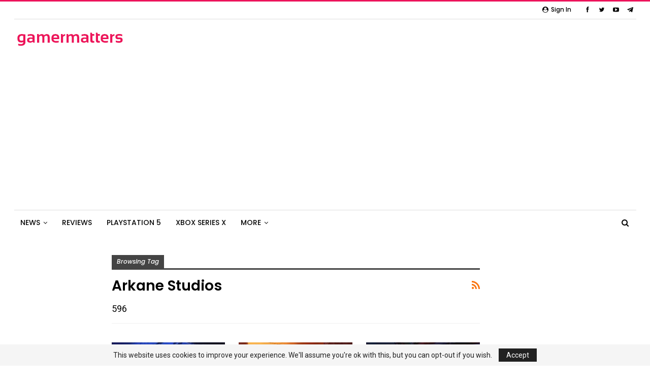

--- FILE ---
content_type: text/html; charset=UTF-8
request_url: https://gamermatters.com/tag/arkane-studios/
body_size: 15495
content:
	<!DOCTYPE html>
		<!--[if IE 8]>
	<html class="ie ie8" lang="en-US"> <![endif]-->
	<!--[if IE 9]>
	<html class="ie ie9" lang="en-US"> <![endif]-->
	<!--[if gt IE 9]><!-->
<html lang="en-US"> <!--<![endif]-->
	<head>
				<meta charset="UTF-8">
		<meta http-equiv="X-UA-Compatible" content="IE=edge">
		<meta name="viewport" content="width=device-width, initial-scale=1.0">
		<link rel="pingback" href="https://gamermatters.com/xmlrpc.php"/>

		
	<!-- Ads managed and served by AdPlugg - AdPlugg WordPress Ad Plugin v1.10.6 - https://www.adplugg.com -->
	<script data-cfasync="false">
		(function(ac) {
			var d = document, s = 'script', id = 'adplugg-adjs';
			var js, fjs = d.getElementsByTagName(s)[0];
			if (d.getElementById(id)) return;
			js = d.createElement(s); js.id = id; js.async = 1;
			js.src = '//www.adplugg.com/apusers/serve/' + ac + '/js/1.1/ad.js';
			fjs.parentNode.insertBefore(js, fjs);
		}('A48213191'));
	</script>
	<!-- / AdPlugg -->

			<meta name='robots' content='index, follow, max-image-preview:large, max-snippet:-1, max-video-preview:-1' />

	<!-- This site is optimized with the Yoast SEO plugin v20.1 - https://yoast.com/wordpress/plugins/seo/ -->
	<title>Arkane Studios</title>
	<meta name="description" content="596" />
	<link rel="canonical" href="https://gamermatters.com/tag/arkane-studios/" />
	<link rel="next" href="https://gamermatters.com/tag/arkane-studios/page/2/" />
	<meta property="og:locale" content="en_US" />
	<meta property="og:type" content="article" />
	<meta property="og:title" content="Arkane Studios" />
	<meta property="og:description" content="596" />
	<meta property="og:url" content="https://gamermatters.com/tag/arkane-studios/" />
	<meta property="og:site_name" content="Gamer Matters" />
	<meta property="og:image" content="https://i0.wp.com/gamermatters.com/wp-content/uploads/2018/06/Gamer-Matters-Login.jpg?fit=150%2C150&ssl=1" />
	<meta property="og:image:width" content="150" />
	<meta property="og:image:height" content="150" />
	<meta property="og:image:type" content="image/jpeg" />
	<meta name="twitter:card" content="summary_large_image" />
	<meta name="twitter:site" content="@GamerMatters" />
	<script type="application/ld+json" class="yoast-schema-graph">{"@context":"https://schema.org","@graph":[{"@type":"CollectionPage","@id":"https://gamermatters.com/tag/arkane-studios/","url":"https://gamermatters.com/tag/arkane-studios/","name":"Arkane Studios","isPartOf":{"@id":"https://gamermatters.com/#website"},"primaryImageOfPage":{"@id":"https://gamermatters.com/tag/arkane-studios/#primaryimage"},"image":{"@id":"https://gamermatters.com/tag/arkane-studios/#primaryimage"},"thumbnailUrl":"https://i0.wp.com/gamermatters.com/wp-content/uploads/2023/05/redfall-keyart.jpg?fit=1920%2C942&ssl=1","description":"596","inLanguage":"en-US"},{"@type":"ImageObject","inLanguage":"en-US","@id":"https://gamermatters.com/tag/arkane-studios/#primaryimage","url":"https://i0.wp.com/gamermatters.com/wp-content/uploads/2023/05/redfall-keyart.jpg?fit=1920%2C942&ssl=1","contentUrl":"https://i0.wp.com/gamermatters.com/wp-content/uploads/2023/05/redfall-keyart.jpg?fit=1920%2C942&ssl=1","width":1920,"height":942},{"@type":"WebSite","@id":"https://gamermatters.com/#website","url":"https://gamermatters.com/","name":"Gamer Matters","description":"Delivering Gaming Info Across Asia","publisher":{"@id":"https://gamermatters.com/#organization"},"potentialAction":[{"@type":"SearchAction","target":{"@type":"EntryPoint","urlTemplate":"https://gamermatters.com/?s={search_term_string}"},"query-input":"required name=search_term_string"}],"inLanguage":"en-US"},{"@type":"Organization","@id":"https://gamermatters.com/#organization","name":"Gamer Matters","url":"https://gamermatters.com/","logo":{"@type":"ImageObject","inLanguage":"en-US","@id":"https://gamermatters.com/#/schema/logo/image/","url":"https://i2.wp.com/gamermatters.com/wp-content/uploads/2018/06/Gamer-Matters-Login.jpg?fit=150%2C150&ssl=1","contentUrl":"https://i2.wp.com/gamermatters.com/wp-content/uploads/2018/06/Gamer-Matters-Login.jpg?fit=150%2C150&ssl=1","width":150,"height":150,"caption":"Gamer Matters"},"image":{"@id":"https://gamermatters.com/#/schema/logo/image/"},"sameAs":["https://www.facebook.com/GamerMatters/","https://twitter.com/GamerMatters","https://instagram.com/GamerMalaya"]}]}</script>
	<!-- / Yoast SEO plugin. -->


<link rel='dns-prefetch' href='//stats.wp.com' />
<link rel='dns-prefetch' href='//fonts.googleapis.com' />
<link rel='dns-prefetch' href='//v0.wordpress.com' />
<link rel='dns-prefetch' href='//i0.wp.com' />
<link rel="alternate" type="application/rss+xml" title="Gamer Matters &raquo; Feed" href="https://gamermatters.com/feed/" />
<link rel="alternate" type="application/rss+xml" title="Gamer Matters &raquo; Comments Feed" href="https://gamermatters.com/comments/feed/" />
<link rel="alternate" type="application/rss+xml" title="Gamer Matters &raquo; Arkane Studios Tag Feed" href="https://gamermatters.com/tag/arkane-studios/feed/" />
<script type="text/javascript">
/* <![CDATA[ */
window._wpemojiSettings = {"baseUrl":"https:\/\/s.w.org\/images\/core\/emoji\/15.0.3\/72x72\/","ext":".png","svgUrl":"https:\/\/s.w.org\/images\/core\/emoji\/15.0.3\/svg\/","svgExt":".svg","source":{"concatemoji":"https:\/\/gamermatters.com\/wp-includes\/js\/wp-emoji-release.min.js?ver=6.5.7"}};
/*! This file is auto-generated */
!function(i,n){var o,s,e;function c(e){try{var t={supportTests:e,timestamp:(new Date).valueOf()};sessionStorage.setItem(o,JSON.stringify(t))}catch(e){}}function p(e,t,n){e.clearRect(0,0,e.canvas.width,e.canvas.height),e.fillText(t,0,0);var t=new Uint32Array(e.getImageData(0,0,e.canvas.width,e.canvas.height).data),r=(e.clearRect(0,0,e.canvas.width,e.canvas.height),e.fillText(n,0,0),new Uint32Array(e.getImageData(0,0,e.canvas.width,e.canvas.height).data));return t.every(function(e,t){return e===r[t]})}function u(e,t,n){switch(t){case"flag":return n(e,"\ud83c\udff3\ufe0f\u200d\u26a7\ufe0f","\ud83c\udff3\ufe0f\u200b\u26a7\ufe0f")?!1:!n(e,"\ud83c\uddfa\ud83c\uddf3","\ud83c\uddfa\u200b\ud83c\uddf3")&&!n(e,"\ud83c\udff4\udb40\udc67\udb40\udc62\udb40\udc65\udb40\udc6e\udb40\udc67\udb40\udc7f","\ud83c\udff4\u200b\udb40\udc67\u200b\udb40\udc62\u200b\udb40\udc65\u200b\udb40\udc6e\u200b\udb40\udc67\u200b\udb40\udc7f");case"emoji":return!n(e,"\ud83d\udc26\u200d\u2b1b","\ud83d\udc26\u200b\u2b1b")}return!1}function f(e,t,n){var r="undefined"!=typeof WorkerGlobalScope&&self instanceof WorkerGlobalScope?new OffscreenCanvas(300,150):i.createElement("canvas"),a=r.getContext("2d",{willReadFrequently:!0}),o=(a.textBaseline="top",a.font="600 32px Arial",{});return e.forEach(function(e){o[e]=t(a,e,n)}),o}function t(e){var t=i.createElement("script");t.src=e,t.defer=!0,i.head.appendChild(t)}"undefined"!=typeof Promise&&(o="wpEmojiSettingsSupports",s=["flag","emoji"],n.supports={everything:!0,everythingExceptFlag:!0},e=new Promise(function(e){i.addEventListener("DOMContentLoaded",e,{once:!0})}),new Promise(function(t){var n=function(){try{var e=JSON.parse(sessionStorage.getItem(o));if("object"==typeof e&&"number"==typeof e.timestamp&&(new Date).valueOf()<e.timestamp+604800&&"object"==typeof e.supportTests)return e.supportTests}catch(e){}return null}();if(!n){if("undefined"!=typeof Worker&&"undefined"!=typeof OffscreenCanvas&&"undefined"!=typeof URL&&URL.createObjectURL&&"undefined"!=typeof Blob)try{var e="postMessage("+f.toString()+"("+[JSON.stringify(s),u.toString(),p.toString()].join(",")+"));",r=new Blob([e],{type:"text/javascript"}),a=new Worker(URL.createObjectURL(r),{name:"wpTestEmojiSupports"});return void(a.onmessage=function(e){c(n=e.data),a.terminate(),t(n)})}catch(e){}c(n=f(s,u,p))}t(n)}).then(function(e){for(var t in e)n.supports[t]=e[t],n.supports.everything=n.supports.everything&&n.supports[t],"flag"!==t&&(n.supports.everythingExceptFlag=n.supports.everythingExceptFlag&&n.supports[t]);n.supports.everythingExceptFlag=n.supports.everythingExceptFlag&&!n.supports.flag,n.DOMReady=!1,n.readyCallback=function(){n.DOMReady=!0}}).then(function(){return e}).then(function(){var e;n.supports.everything||(n.readyCallback(),(e=n.source||{}).concatemoji?t(e.concatemoji):e.wpemoji&&e.twemoji&&(t(e.twemoji),t(e.wpemoji)))}))}((window,document),window._wpemojiSettings);
/* ]]> */
</script>
<style id='wp-emoji-styles-inline-css' type='text/css'>

	img.wp-smiley, img.emoji {
		display: inline !important;
		border: none !important;
		box-shadow: none !important;
		height: 1em !important;
		width: 1em !important;
		margin: 0 0.07em !important;
		vertical-align: -0.1em !important;
		background: none !important;
		padding: 0 !important;
	}
</style>
<link rel='stylesheet' id='wp-block-library-css' href='https://gamermatters.com/wp-includes/css/dist/block-library/style.min.css?ver=6.5.7' type='text/css' media='all' />
<link rel='stylesheet' id='mediaelement-css' href='https://gamermatters.com/wp-includes/js/mediaelement/mediaelementplayer-legacy.min.css?ver=4.2.17' type='text/css' media='all' />
<link rel='stylesheet' id='wp-mediaelement-css' href='https://gamermatters.com/wp-includes/js/mediaelement/wp-mediaelement.min.css?ver=6.5.7' type='text/css' media='all' />
<style id='jetpack-sharing-buttons-style-inline-css' type='text/css'>
.jetpack-sharing-buttons__services-list{display:flex;flex-direction:row;flex-wrap:wrap;gap:0;list-style-type:none;margin:5px;padding:0}.jetpack-sharing-buttons__services-list.has-small-icon-size{font-size:12px}.jetpack-sharing-buttons__services-list.has-normal-icon-size{font-size:16px}.jetpack-sharing-buttons__services-list.has-large-icon-size{font-size:24px}.jetpack-sharing-buttons__services-list.has-huge-icon-size{font-size:36px}@media print{.jetpack-sharing-buttons__services-list{display:none!important}}.editor-styles-wrapper .wp-block-jetpack-sharing-buttons{gap:0;padding-inline-start:0}ul.jetpack-sharing-buttons__services-list.has-background{padding:1.25em 2.375em}
</style>
<style id='classic-theme-styles-inline-css' type='text/css'>
/*! This file is auto-generated */
.wp-block-button__link{color:#fff;background-color:#32373c;border-radius:9999px;box-shadow:none;text-decoration:none;padding:calc(.667em + 2px) calc(1.333em + 2px);font-size:1.125em}.wp-block-file__button{background:#32373c;color:#fff;text-decoration:none}
</style>
<style id='global-styles-inline-css' type='text/css'>
body{--wp--preset--color--black: #000000;--wp--preset--color--cyan-bluish-gray: #abb8c3;--wp--preset--color--white: #ffffff;--wp--preset--color--pale-pink: #f78da7;--wp--preset--color--vivid-red: #cf2e2e;--wp--preset--color--luminous-vivid-orange: #ff6900;--wp--preset--color--luminous-vivid-amber: #fcb900;--wp--preset--color--light-green-cyan: #7bdcb5;--wp--preset--color--vivid-green-cyan: #00d084;--wp--preset--color--pale-cyan-blue: #8ed1fc;--wp--preset--color--vivid-cyan-blue: #0693e3;--wp--preset--color--vivid-purple: #9b51e0;--wp--preset--gradient--vivid-cyan-blue-to-vivid-purple: linear-gradient(135deg,rgba(6,147,227,1) 0%,rgb(155,81,224) 100%);--wp--preset--gradient--light-green-cyan-to-vivid-green-cyan: linear-gradient(135deg,rgb(122,220,180) 0%,rgb(0,208,130) 100%);--wp--preset--gradient--luminous-vivid-amber-to-luminous-vivid-orange: linear-gradient(135deg,rgba(252,185,0,1) 0%,rgba(255,105,0,1) 100%);--wp--preset--gradient--luminous-vivid-orange-to-vivid-red: linear-gradient(135deg,rgba(255,105,0,1) 0%,rgb(207,46,46) 100%);--wp--preset--gradient--very-light-gray-to-cyan-bluish-gray: linear-gradient(135deg,rgb(238,238,238) 0%,rgb(169,184,195) 100%);--wp--preset--gradient--cool-to-warm-spectrum: linear-gradient(135deg,rgb(74,234,220) 0%,rgb(151,120,209) 20%,rgb(207,42,186) 40%,rgb(238,44,130) 60%,rgb(251,105,98) 80%,rgb(254,248,76) 100%);--wp--preset--gradient--blush-light-purple: linear-gradient(135deg,rgb(255,206,236) 0%,rgb(152,150,240) 100%);--wp--preset--gradient--blush-bordeaux: linear-gradient(135deg,rgb(254,205,165) 0%,rgb(254,45,45) 50%,rgb(107,0,62) 100%);--wp--preset--gradient--luminous-dusk: linear-gradient(135deg,rgb(255,203,112) 0%,rgb(199,81,192) 50%,rgb(65,88,208) 100%);--wp--preset--gradient--pale-ocean: linear-gradient(135deg,rgb(255,245,203) 0%,rgb(182,227,212) 50%,rgb(51,167,181) 100%);--wp--preset--gradient--electric-grass: linear-gradient(135deg,rgb(202,248,128) 0%,rgb(113,206,126) 100%);--wp--preset--gradient--midnight: linear-gradient(135deg,rgb(2,3,129) 0%,rgb(40,116,252) 100%);--wp--preset--font-size--small: 13px;--wp--preset--font-size--medium: 20px;--wp--preset--font-size--large: 36px;--wp--preset--font-size--x-large: 42px;--wp--preset--spacing--20: 0.44rem;--wp--preset--spacing--30: 0.67rem;--wp--preset--spacing--40: 1rem;--wp--preset--spacing--50: 1.5rem;--wp--preset--spacing--60: 2.25rem;--wp--preset--spacing--70: 3.38rem;--wp--preset--spacing--80: 5.06rem;--wp--preset--shadow--natural: 6px 6px 9px rgba(0, 0, 0, 0.2);--wp--preset--shadow--deep: 12px 12px 50px rgba(0, 0, 0, 0.4);--wp--preset--shadow--sharp: 6px 6px 0px rgba(0, 0, 0, 0.2);--wp--preset--shadow--outlined: 6px 6px 0px -3px rgba(255, 255, 255, 1), 6px 6px rgba(0, 0, 0, 1);--wp--preset--shadow--crisp: 6px 6px 0px rgba(0, 0, 0, 1);}:where(.is-layout-flex){gap: 0.5em;}:where(.is-layout-grid){gap: 0.5em;}body .is-layout-flex{display: flex;}body .is-layout-flex{flex-wrap: wrap;align-items: center;}body .is-layout-flex > *{margin: 0;}body .is-layout-grid{display: grid;}body .is-layout-grid > *{margin: 0;}:where(.wp-block-columns.is-layout-flex){gap: 2em;}:where(.wp-block-columns.is-layout-grid){gap: 2em;}:where(.wp-block-post-template.is-layout-flex){gap: 1.25em;}:where(.wp-block-post-template.is-layout-grid){gap: 1.25em;}.has-black-color{color: var(--wp--preset--color--black) !important;}.has-cyan-bluish-gray-color{color: var(--wp--preset--color--cyan-bluish-gray) !important;}.has-white-color{color: var(--wp--preset--color--white) !important;}.has-pale-pink-color{color: var(--wp--preset--color--pale-pink) !important;}.has-vivid-red-color{color: var(--wp--preset--color--vivid-red) !important;}.has-luminous-vivid-orange-color{color: var(--wp--preset--color--luminous-vivid-orange) !important;}.has-luminous-vivid-amber-color{color: var(--wp--preset--color--luminous-vivid-amber) !important;}.has-light-green-cyan-color{color: var(--wp--preset--color--light-green-cyan) !important;}.has-vivid-green-cyan-color{color: var(--wp--preset--color--vivid-green-cyan) !important;}.has-pale-cyan-blue-color{color: var(--wp--preset--color--pale-cyan-blue) !important;}.has-vivid-cyan-blue-color{color: var(--wp--preset--color--vivid-cyan-blue) !important;}.has-vivid-purple-color{color: var(--wp--preset--color--vivid-purple) !important;}.has-black-background-color{background-color: var(--wp--preset--color--black) !important;}.has-cyan-bluish-gray-background-color{background-color: var(--wp--preset--color--cyan-bluish-gray) !important;}.has-white-background-color{background-color: var(--wp--preset--color--white) !important;}.has-pale-pink-background-color{background-color: var(--wp--preset--color--pale-pink) !important;}.has-vivid-red-background-color{background-color: var(--wp--preset--color--vivid-red) !important;}.has-luminous-vivid-orange-background-color{background-color: var(--wp--preset--color--luminous-vivid-orange) !important;}.has-luminous-vivid-amber-background-color{background-color: var(--wp--preset--color--luminous-vivid-amber) !important;}.has-light-green-cyan-background-color{background-color: var(--wp--preset--color--light-green-cyan) !important;}.has-vivid-green-cyan-background-color{background-color: var(--wp--preset--color--vivid-green-cyan) !important;}.has-pale-cyan-blue-background-color{background-color: var(--wp--preset--color--pale-cyan-blue) !important;}.has-vivid-cyan-blue-background-color{background-color: var(--wp--preset--color--vivid-cyan-blue) !important;}.has-vivid-purple-background-color{background-color: var(--wp--preset--color--vivid-purple) !important;}.has-black-border-color{border-color: var(--wp--preset--color--black) !important;}.has-cyan-bluish-gray-border-color{border-color: var(--wp--preset--color--cyan-bluish-gray) !important;}.has-white-border-color{border-color: var(--wp--preset--color--white) !important;}.has-pale-pink-border-color{border-color: var(--wp--preset--color--pale-pink) !important;}.has-vivid-red-border-color{border-color: var(--wp--preset--color--vivid-red) !important;}.has-luminous-vivid-orange-border-color{border-color: var(--wp--preset--color--luminous-vivid-orange) !important;}.has-luminous-vivid-amber-border-color{border-color: var(--wp--preset--color--luminous-vivid-amber) !important;}.has-light-green-cyan-border-color{border-color: var(--wp--preset--color--light-green-cyan) !important;}.has-vivid-green-cyan-border-color{border-color: var(--wp--preset--color--vivid-green-cyan) !important;}.has-pale-cyan-blue-border-color{border-color: var(--wp--preset--color--pale-cyan-blue) !important;}.has-vivid-cyan-blue-border-color{border-color: var(--wp--preset--color--vivid-cyan-blue) !important;}.has-vivid-purple-border-color{border-color: var(--wp--preset--color--vivid-purple) !important;}.has-vivid-cyan-blue-to-vivid-purple-gradient-background{background: var(--wp--preset--gradient--vivid-cyan-blue-to-vivid-purple) !important;}.has-light-green-cyan-to-vivid-green-cyan-gradient-background{background: var(--wp--preset--gradient--light-green-cyan-to-vivid-green-cyan) !important;}.has-luminous-vivid-amber-to-luminous-vivid-orange-gradient-background{background: var(--wp--preset--gradient--luminous-vivid-amber-to-luminous-vivid-orange) !important;}.has-luminous-vivid-orange-to-vivid-red-gradient-background{background: var(--wp--preset--gradient--luminous-vivid-orange-to-vivid-red) !important;}.has-very-light-gray-to-cyan-bluish-gray-gradient-background{background: var(--wp--preset--gradient--very-light-gray-to-cyan-bluish-gray) !important;}.has-cool-to-warm-spectrum-gradient-background{background: var(--wp--preset--gradient--cool-to-warm-spectrum) !important;}.has-blush-light-purple-gradient-background{background: var(--wp--preset--gradient--blush-light-purple) !important;}.has-blush-bordeaux-gradient-background{background: var(--wp--preset--gradient--blush-bordeaux) !important;}.has-luminous-dusk-gradient-background{background: var(--wp--preset--gradient--luminous-dusk) !important;}.has-pale-ocean-gradient-background{background: var(--wp--preset--gradient--pale-ocean) !important;}.has-electric-grass-gradient-background{background: var(--wp--preset--gradient--electric-grass) !important;}.has-midnight-gradient-background{background: var(--wp--preset--gradient--midnight) !important;}.has-small-font-size{font-size: var(--wp--preset--font-size--small) !important;}.has-medium-font-size{font-size: var(--wp--preset--font-size--medium) !important;}.has-large-font-size{font-size: var(--wp--preset--font-size--large) !important;}.has-x-large-font-size{font-size: var(--wp--preset--font-size--x-large) !important;}
.wp-block-navigation a:where(:not(.wp-element-button)){color: inherit;}
:where(.wp-block-post-template.is-layout-flex){gap: 1.25em;}:where(.wp-block-post-template.is-layout-grid){gap: 1.25em;}
:where(.wp-block-columns.is-layout-flex){gap: 2em;}:where(.wp-block-columns.is-layout-grid){gap: 2em;}
.wp-block-pullquote{font-size: 1.5em;line-height: 1.6;}
</style>
<link rel='stylesheet' id='bs-icons-css' href='https://gamermatters.com/wp-content/plugins/blockquote-pack-pro/includes/libs/better-framework/assets/css/bs-icons.css?ver=3.15.0' type='text/css' media='all' />
<link rel='stylesheet' id='better-social-counter-css' href='https://gamermatters.com/wp-content/plugins/better-social-counter/css/style.min.css?ver=1.13.2' type='text/css' media='all' />
<link rel='stylesheet' id='bf-slick-css' href='https://gamermatters.com/wp-content/plugins/blockquote-pack-pro/includes/libs/better-framework/assets/css/slick.min.css?ver=3.15.0' type='text/css' media='all' />
<link rel='stylesheet' id='fontawesome-css' href='https://gamermatters.com/wp-content/plugins/blockquote-pack-pro/includes/libs/better-framework/assets/css/font-awesome.min.css?ver=3.15.0' type='text/css' media='all' />
<link rel='stylesheet' id='br-numbers-css' href='https://fonts.googleapis.com/css?family=Oswald&#038;text=0123456789.%2F%5C%25&#038;ver=6.5.7' type='text/css' media='all' />
<link rel='stylesheet' id='better-reviews-css' href='https://gamermatters.com/wp-content/plugins/better-reviews/css/better-reviews.min.css?ver=1.4.12' type='text/css' media='all' />
<link rel='stylesheet' id='blockquote-pack-pro-css' href='https://gamermatters.com/wp-content/plugins/blockquote-pack-pro/css/blockquote-pack.min.css?ver=1.4.1' type='text/css' media='all' />
<link rel='stylesheet' id='newsletter-pack-css' href='https://gamermatters.com/wp-content/plugins/newsletter-pack-pro/css/newsletter-pack.min.css?ver=1.2.1' type='text/css' media='all' />
<link rel='stylesheet' id='smart-lists-pack-pro-css' href='https://gamermatters.com/wp-content/plugins/smart-lists-pack-pro/css/smart-lists-pack.min.css?ver=1.4.5' type='text/css' media='all' />
<style id='akismet-widget-style-inline-css' type='text/css'>

			.a-stats {
				--akismet-color-mid-green: #357b49;
				--akismet-color-white: #fff;
				--akismet-color-light-grey: #f6f7f7;

				max-width: 350px;
				width: auto;
			}

			.a-stats * {
				all: unset;
				box-sizing: border-box;
			}

			.a-stats strong {
				font-weight: 600;
			}

			.a-stats a.a-stats__link,
			.a-stats a.a-stats__link:visited,
			.a-stats a.a-stats__link:active {
				background: var(--akismet-color-mid-green);
				border: none;
				box-shadow: none;
				border-radius: 8px;
				color: var(--akismet-color-white);
				cursor: pointer;
				display: block;
				font-family: -apple-system, BlinkMacSystemFont, 'Segoe UI', 'Roboto', 'Oxygen-Sans', 'Ubuntu', 'Cantarell', 'Helvetica Neue', sans-serif;
				font-weight: 500;
				padding: 12px;
				text-align: center;
				text-decoration: none;
				transition: all 0.2s ease;
			}

			/* Extra specificity to deal with TwentyTwentyOne focus style */
			.widget .a-stats a.a-stats__link:focus {
				background: var(--akismet-color-mid-green);
				color: var(--akismet-color-white);
				text-decoration: none;
			}

			.a-stats a.a-stats__link:hover {
				filter: brightness(110%);
				box-shadow: 0 4px 12px rgba(0, 0, 0, 0.06), 0 0 2px rgba(0, 0, 0, 0.16);
			}

			.a-stats .count {
				color: var(--akismet-color-white);
				display: block;
				font-size: 1.5em;
				line-height: 1.4;
				padding: 0 13px;
				white-space: nowrap;
			}
		
</style>
<link rel='stylesheet' id='pretty-photo-css' href='https://gamermatters.com/wp-content/plugins/blockquote-pack-pro/includes/libs/better-framework/assets/css/pretty-photo.min.css?ver=3.15.0' type='text/css' media='all' />
<link rel='stylesheet' id='theme-libs-css' href='https://gamermatters.com/wp-content/themes/publisher/css/theme-libs.min.css?ver=7.8.0' type='text/css' media='all' />
<link rel='stylesheet' id='publisher-css' href='https://gamermatters.com/wp-content/themes/publisher/style-7.8.0.min.css?ver=7.8.0' type='text/css' media='all' />
<link rel='stylesheet' id='better-framework-main-fonts-css' href='https://fonts.googleapis.com/css?family=Roboto:400%7CPoppins:400,500,600,700,500italic&#038;display=swap' type='text/css' media='all' />
<link rel='stylesheet' id='publisher-theme-readmag-css' href='https://gamermatters.com/wp-content/themes/publisher/includes/styles/readmag/style.min.css?ver=7.8.0' type='text/css' media='all' />
<script type="text/javascript" src="https://gamermatters.com/wp-includes/js/jquery/jquery.min.js?ver=3.7.1" id="jquery-core-js"></script>
<script type="text/javascript" src="https://gamermatters.com/wp-includes/js/jquery/jquery-migrate.min.js?ver=3.4.1" id="jquery-migrate-js"></script>
<!--[if lt IE 9]>
<script type="text/javascript" src="https://gamermatters.com/wp-content/plugins/blockquote-pack-pro/includes/libs/better-framework/assets/js/html5shiv.min.js?ver=3.15.0" id="bf-html5shiv-js"></script>
<![endif]-->
<!--[if lt IE 9]>
<script type="text/javascript" src="https://gamermatters.com/wp-content/plugins/blockquote-pack-pro/includes/libs/better-framework/assets/js/respond.min.js?ver=3.15.0" id="bf-respond-js"></script>
<![endif]-->
<link rel="https://api.w.org/" href="https://gamermatters.com/wp-json/" /><link rel="alternate" type="application/json" href="https://gamermatters.com/wp-json/wp/v2/tags/787" /><link rel="EditURI" type="application/rsd+xml" title="RSD" href="https://gamermatters.com/xmlrpc.php?rsd" />
<meta name="generator" content="WordPress 6.5.7" />
<meta name="generator" content="Site Kit by Google 1.94.0" />	<style>img#wpstats{display:none}</style>
		<script data-ad-client="ca-pub-7704354963458845" async src="https://pagead2.googlesyndication.com/pagead/js/adsbygoogle.js"></script>

<script>
    (function(ac) {
      var d = document, s = 'script', id = 'adplugg-adjs';
      var js, fjs = d.getElementsByTagName(s)[0];
      if (d.getElementById(id)) return;
      js = d.createElement(s); js.id = id; js.async = 1;
      js.src = '//www.adplugg.com/serve/' + ac + '/js/1.1/ad.js';
      fjs.parentNode.insertBefore(js, fjs);
    }('A48213191'));
</script><meta name="generator" content="Powered by WPBakery Page Builder - drag and drop page builder for WordPress."/>
<script type="application/ld+json">{
    "@context": "http://schema.org/",
    "@type": "Organization",
    "@id": "#organization",
    "logo": {
        "@type": "ImageObject",
        "url": "https://gamermatters.com/wp-content/uploads/2018/01/Logo-Header-MobileEN-1.png"
    },
    "url": "https://gamermatters.com/",
    "name": "Gamer Matters",
    "description": "Delivering Gaming Info Across Asia"
}</script>
<script type="application/ld+json">{
    "@context": "http://schema.org/",
    "@type": "WebSite",
    "name": "Gamer Matters",
    "alternateName": "Delivering Gaming Info Across Asia",
    "url": "https://gamermatters.com/"
}</script>
<link rel='stylesheet' id='7.8.0-1768539514' href='https://gamermatters.com/wp-content/bs-booster-cache/d11f02d3dab1f631fabe365027e9edd5.css' type='text/css' media='all' />
<link rel="icon" href="https://i0.wp.com/gamermatters.com/wp-content/uploads/2020/04/cropped-Gamer-Matters-Small-Logo.png?fit=32%2C32&#038;ssl=1" sizes="32x32" />
<link rel="icon" href="https://i0.wp.com/gamermatters.com/wp-content/uploads/2020/04/cropped-Gamer-Matters-Small-Logo.png?fit=192%2C192&#038;ssl=1" sizes="192x192" />
<link rel="apple-touch-icon" href="https://i0.wp.com/gamermatters.com/wp-content/uploads/2020/04/cropped-Gamer-Matters-Small-Logo.png?fit=180%2C180&#038;ssl=1" />
<meta name="msapplication-TileImage" content="https://i0.wp.com/gamermatters.com/wp-content/uploads/2020/04/cropped-Gamer-Matters-Small-Logo.png?fit=270%2C270&#038;ssl=1" />

<!-- BetterFramework Head Inline CSS -->
<style>
.site-header.header-style-2 .main-menu.menu {
height: 67px;
margin-bottom: -20px;
}
/* responsive phone */ @media(max-width: 767px){    .post-template-13 .single-post-title{
        font-size: 24px !important
    }
    .post-template-1 .single-post-title{
        font-size: 25px !important
    }
    .entry-content{
            font-size: 16px !important
    }
    .bs-irp .bs-irp-heading{
    font-size:10px !important
    }}

</style>
<!-- /BetterFramework Head Inline CSS-->
<noscript><style> .wpb_animate_when_almost_visible { opacity: 1; }</style></noscript>	</head>

<body data-rsssl=1 class="archive tag tag-arkane-studios tag-787 bs-theme bs-publisher bs-publisher-readmag active-light-box active-top-line ltr close-rh page-layout-3-col-4 full-width active-sticky-sidebar main-menu-sticky-smart active-ajax-search  wpb-js-composer js-comp-ver-6.7.0 vc_responsive bs-ll-a" dir="ltr">
		<div class="main-wrap content-main-wrap">
			<header id="header" class="site-header header-style-2 boxed" itemscope="itemscope" itemtype="https://schema.org/WPHeader">

		<section class="topbar topbar-style-1 hidden-xs hidden-xs">
	<div class="content-wrap">
		<div class="container">
			<div class="topbar-inner clearfix">

									<div class="section-links">
								<div  class="  better-studio-shortcode bsc-clearfix better-social-counter style-button not-colored in-4-col">
						<ul class="social-list bsc-clearfix"><li class="social-item facebook"><a href = "https://www.facebook.com/GamerMatters" target = "_blank" > <i class="item-icon bsfi-facebook" ></i><span class="item-title" > Likes </span> </a> </li> <li class="social-item twitter"><a href = "https://twitter.com/GamerMatters" target = "_blank" > <i class="item-icon bsfi-twitter" ></i><span class="item-title" > Followers </span> </a> </li> <li class="social-item youtube"><a href = "https://youtube.com/channel/UCpF4qjfRh-lv9KQ6DuSGk1A" target = "_blank" > <i class="item-icon bsfi-youtube" ></i><span class="item-title" > Subscribers </span> </a> </li> <li class="social-item telegram"><a href = "https://t.me/gamermatters" target = "_blank" > <i class="item-icon bsfi-telegram" ></i><span class="item-title" > Subscribe Our Telegram Channel </span> </a> </li> 			</ul>
		</div>
									<a class="topbar-sign-in behind-social"
							   data-toggle="modal" data-target="#bsLoginModal">
								<i class="fa fa-user-circle"></i> Sign in							</a>

							<div class="modal sign-in-modal fade" id="bsLoginModal" tabindex="-1" role="dialog"
							     style="display: none">
								<div class="modal-dialog" role="document">
									<div class="modal-content">
											<span class="close-modal" data-dismiss="modal" aria-label="Close"><i
														class="fa fa-close"></i></span>
										<div class="modal-body">
											<div id="form_84657_" class="bs-shortcode bs-login-shortcode ">
		<div class="bs-login bs-type-login"  style="display:none">

					<div class="bs-login-panel bs-login-sign-panel bs-current-login-panel">
								<form name="loginform"
				      action="https://gamermatters.com/wp-login.php" method="post">

					
					<div class="login-header">
						<span class="login-icon fa fa-user-circle main-color"></span>
						<p>Welcome, Login to your account.</p>
					</div>
					
					<div class="login-field login-username">
						<input type="text" name="log" id="form_84657_user_login" class="input"
						       value="" size="20"
						       placeholder="Username or Email..." required/>
					</div>

					<div class="login-field login-password">
						<input type="password" name="pwd" id="form_84657_user_pass"
						       class="input"
						       value="" size="20" placeholder="Password..."
						       required/>
					</div>

					
					<div class="login-field">
						<a href="https://gamermatters.com/wp-login.php?action=lostpassword&redirect_to=https%3A%2F%2Fgamermatters.com%2Ftag%2Farkane-studios%2F"
						   class="go-reset-panel">Forget password?</a>

													<span class="login-remember">
							<input class="remember-checkbox" name="rememberme" type="checkbox"
							       id="form_84657_rememberme"
							       value="forever"  />
							<label class="remember-label">Remember me</label>
						</span>
											</div>

					
					<div class="login-field login-submit">
						<input type="submit" name="wp-submit"
						       class="button-primary login-btn"
						       value="Log In"/>
						<input type="hidden" name="redirect_to" value="https://gamermatters.com/tag/arkane-studios/"/>
					</div>

									</form>
			</div>

			<div class="bs-login-panel bs-login-reset-panel">

				<span class="go-login-panel"><i
							class="fa fa-angle-left"></i> Sign in</span>

				<div class="bs-login-reset-panel-inner">
					<div class="login-header">
						<span class="login-icon fa fa-support"></span>
						<p>Recover your password.</p>
						<p>A password will be e-mailed to you.</p>
					</div>
										<form name="lostpasswordform" id="form_84657_lostpasswordform"
					      action="https://gamermatters.com/wp-login.php?action=lostpassword"
					      method="post">

						<div class="login-field reset-username">
							<input type="text" name="user_login" class="input" value=""
							       placeholder="Username or Email..."
							       required/>
						</div>

						
						<div class="login-field reset-submit">

							<input type="hidden" name="redirect_to" value=""/>
							<input type="submit" name="wp-submit" class="login-btn"
							       value="Send My Password"/>

						</div>
					</form>
				</div>
			</div>
			</div>
	</div>
										</div>
									</div>
								</div>
							</div>
												</div>
				
				<div class="section-menu">
						<div id="menu-top" class="menu top-menu-wrapper" role="navigation" itemscope="itemscope" itemtype="https://schema.org/SiteNavigationElement">
		<nav class="top-menu-container">

			<ul id="top-navigation" class="top-menu menu clearfix bsm-pure">
							</ul>

		</nav>
	</div>
				</div>
			</div>
		</div>
	</div>
</section>
		<div class="header-inner">
			<div class="content-wrap">
				<div class="container">
					<div class="row">
						<div class="row-height">
							<div class="logo-col col-xs-12">
								<div class="col-inside">
									<div id="site-branding" class="site-branding">
	<p  id="site-title" class="logo h1 img-logo">
	<a href="https://gamermatters.com/" itemprop="url" rel="home">
					<img id="site-logo" src="https://gamermatters.com/wp-content/uploads/2018/01/Logo-Header-MobileEN-1.png"
			     alt="Delivering Gaming Info Across Asia"  />

			<span class="site-title">Delivering Gaming Info Across Asia - Delivering Gaming Info Across Asia</span>
				</a>
</p>
</div><!-- .site-branding -->
								</div>
							</div>
													</div>
					</div>
				</div>
			</div>
		</div>

		<div id="menu-main" class="menu main-menu-wrapper show-search-item menu-actions-btn-width-1" role="navigation" itemscope="itemscope" itemtype="https://schema.org/SiteNavigationElement">
	<div class="main-menu-inner">
		<div class="content-wrap">
			<div class="container">

				<nav class="main-menu-container">
					<ul id="main-navigation" class="main-menu menu bsm-pure clearfix">
						<li id="menu-item-15094" class="menu-item menu-item-type-taxonomy menu-item-object-category menu-item-has-children menu-term-3 better-anim-fade menu-item-15094"><a href="https://gamermatters.com/category/latest-game-news/">NEWS</a>
<ul class="sub-menu">
	<li id="menu-item-29378" class="menu-item menu-item-type-custom menu-item-object-custom better-anim-fade menu-item-29378"><a href="https://gamermatters.com/category/latest-game-news/">LATEST</a></li>
	<li id="menu-item-15096" class="menu-item menu-item-type-taxonomy menu-item-object-category menu-term-211 better-anim-fade menu-item-15096"><a href="https://gamermatters.com/category/asia-video-games/">GAMING IN ASIA</a></li>
	<li id="menu-item-15098" class="menu-item menu-item-type-taxonomy menu-item-object-category menu-term-1186 better-anim-fade menu-item-15098"><a href="https://gamermatters.com/category/mobile-games/">MOBILE</a></li>
	<li id="menu-item-15095" class="menu-item menu-item-type-taxonomy menu-item-object-category menu-term-697 better-anim-fade menu-item-15095"><a href="https://gamermatters.com/category/esports/">ESPORTS</a></li>
</ul>
</li>
<li id="menu-item-15097" class="menu-item menu-item-type-taxonomy menu-item-object-category menu-term-383 better-anim-fade menu-item-15097"><a href="https://gamermatters.com/category/review/">REVIEWS</a></li>
<li id="menu-item-29380" class="menu-item menu-item-type-custom menu-item-object-custom better-anim-fade menu-item-29380"><a href="https://gamermatters.com/tag/ps5/">PLAYSTATION 5</a></li>
<li id="menu-item-29379" class="menu-item menu-item-type-custom menu-item-object-custom better-anim-fade menu-item-29379"><a href="https://gamermatters.com/tag/xbox-series-x/">XBOX SERIES X</a></li>
<li id="menu-item-29377" class="menu-item menu-item-type-custom menu-item-object-custom menu-item-has-children better-anim-fade menu-item-29377"><a href="#">MORE</a>
<ul class="sub-menu">
	<li id="menu-item-59388" class="menu-item menu-item-type-post_type menu-item-object-page better-anim-fade menu-item-59388"><a href="https://gamermatters.com/about-us/">About Us</a></li>
	<li id="menu-item-31604" class="menu-item menu-item-type-custom menu-item-object-custom better-anim-fade menu-item-31604"><a href="https://gamermatters.com/tag/dia-log/">dia.log PODCAST</a></li>
	<li id="menu-item-15099" class="menu-item menu-item-type-custom menu-item-object-custom better-anim-fade menu-item-15099"><a href="https://gamermalaya.my">GAMER MALAYA</a></li>
	<li id="menu-item-31617" class="menu-item menu-item-type-custom menu-item-object-custom better-anim-fade menu-item-31617"><a href="https://gamermatters.com/gamer-matters-review-system-guideline/">OUR REVIEW GUIDELINE</a></li>
	<li id="menu-item-19880" class="menu-item menu-item-type-post_type menu-item-object-page better-anim-fade menu-item-19880"><a href="https://gamermatters.com/prnewswire/">PR NEWSWIRE</a></li>
</ul>
</li>
					</ul><!-- #main-navigation -->
											<div class="menu-action-buttons width-1">
															<div class="search-container close">
									<span class="search-handler"><i class="fa fa-search"></i></span>

									<div class="search-box clearfix">
										<form role="search" method="get" class="search-form clearfix" action="https://gamermatters.com">
	<input type="search" class="search-field"
	       placeholder="Search..."
	       value="" name="s"
	       title="Search for:"
	       autocomplete="off">
	<input type="submit" class="search-submit" value="Search">
</form><!-- .search-form -->
									</div>
								</div>
														</div>
										</nav><!-- .main-menu-container -->

			</div>
		</div>
	</div>
</div><!-- .menu -->
	</header><!-- .header -->
	<div class="rh-header clearfix light deferred-block-exclude">
		<div class="rh-container clearfix">

			<div class="menu-container close">
				<span class="menu-handler"><span class="lines"></span></span>
			</div><!-- .menu-container -->

			<div class="logo-container rh-img-logo">
				<a href="https://gamermatters.com/" itemprop="url" rel="home">
											<img src="https://gamermatters.com/wp-content/uploads/2018/01/Logo-Header-MobileEN-1.png"
						     alt="Gamer Matters"  />				</a>
			</div><!-- .logo-container -->
		</div><!-- .rh-container -->
	</div><!-- .rh-header -->
<div class="content-wrap">
		<main id="content" class="content-container">

		<div class="container layout-3-col layout-3-col-4 container">
			<div class="row main-section">
										<div class="col-sm-7 content-column">
							<section class="archive-title tag-title with-action with-desc">
	<div class="pre-title"><span>Browsing Tag</span></div>

	<div class="actions-container">
		<a class="rss-link" href="https://gamermatters.com/tag/arkane-studios/feed/"><i class="fa fa-rss"></i></a>
	</div>

	<h1 class="page-heading"><span class="h-title">Arkane Studios</span></h1>

	<div class="desc"><p>596</p>
</div></section>
	<div class="listing listing-grid listing-grid-1 clearfix columns-3">
		<article class="post-52605 type-post format-standard has-post-thumbnail   listing-item listing-item-grid listing-item-grid-1 main-term-3">
	<div class="item-inner">
					<div class="featured clearfix">
								<a  title="Redfall&#8217;s Final Update Revamps Neighbourhood And Nests, Offline Mode And Pausing In Single-Player" data-src="https://i0.wp.com/gamermatters.com/wp-content/uploads/2023/05/redfall-keyart.jpg?resize=357%2C210&ssl=1" data-bs-srcset="{&quot;baseurl&quot;:&quot;https:\/\/i0.wp.com\/gamermatters.com\/wp-content\/uploads\/2023\/05\/&quot;,&quot;sizes&quot;:{&quot;210&quot;:&quot;redfall-keyart-210x136.jpg&quot;,&quot;279&quot;:&quot;redfall-keyart-279x220.jpg&quot;,&quot;357&quot;:&quot;redfall-keyart-357x210.jpg&quot;,&quot;750&quot;:&quot;redfall-keyart-750x430.jpg&quot;,&quot;1920&quot;:&quot;redfall-keyart.jpg&quot;}}"						class="img-holder" href="https://gamermatters.com/redfalls-final-update-revamps-neighbourhood-and-nests-offline-mode-and-pausing-in-single-player/"></a>

							</div>
		<h2 class="title">		<a href="https://gamermatters.com/redfalls-final-update-revamps-neighbourhood-and-nests-offline-mode-and-pausing-in-single-player/" class="post-title post-url">
			Redfall&#8217;s Final Update Revamps Neighbourhood And Nests, Offline&hellip;		</a>
		</h2>		<div class="post-meta">

							<a href="https://gamermatters.com/author/meckronos/"
				   title="Browse Author Articles"
				   class="post-author-a">
					<i class="post-author author">
						Amirul Ashraf					</i>
				</a>
							<span class="time"><time class="post-published updated"
				                         datetime="2024-05-31T05:51:29+08:00">May 31, 2024</time></span>
						</div>
					<div class="post-summary">
				<!-- wp:paragraph -->Redfall's latest, and possibly last, update has arrived. Game Update 4 brings the much-requested feature that is</!-->&hellip;			</div>
			</div>
	</article >
	<article class="post-52379 type-post format-standard has-post-thumbnail   listing-item listing-item-grid listing-item-grid-1 main-term-3">
	<div class="item-inner">
					<div class="featured clearfix">
								<a  title="Thank God, Redfall Is Getting An Offline Patch After All" data-src="https://i0.wp.com/gamermatters.com/wp-content/uploads/2023/05/redfall-gameplay.jpg?resize=357%2C210&ssl=1" data-bs-srcset="{&quot;baseurl&quot;:&quot;https:\/\/i0.wp.com\/gamermatters.com\/wp-content\/uploads\/2023\/05\/&quot;,&quot;sizes&quot;:{&quot;210&quot;:&quot;redfall-gameplay-210x136.jpg&quot;,&quot;279&quot;:&quot;redfall-gameplay-279x220.jpg&quot;,&quot;357&quot;:&quot;redfall-gameplay-357x210.jpg&quot;,&quot;750&quot;:&quot;redfall-gameplay-750x430.jpg&quot;,&quot;2000&quot;:&quot;redfall-gameplay.jpg&quot;}}"						class="img-holder" href="https://gamermatters.com/thank-god-redfall-is-getting-an-offline-patch-after-all/"></a>

							</div>
		<h2 class="title">		<a href="https://gamermatters.com/thank-god-redfall-is-getting-an-offline-patch-after-all/" class="post-title post-url">
			Thank God, Redfall Is Getting An Offline Patch After All		</a>
		</h2>		<div class="post-meta">

							<a href="https://gamermatters.com/author/meckronos/"
				   title="Browse Author Articles"
				   class="post-author-a">
					<i class="post-author author">
						Amirul Ashraf					</i>
				</a>
							<span class="time"><time class="post-published updated"
				                         datetime="2024-05-18T22:14:13+08:00">May 18, 2024</time></span>
						</div>
					<div class="post-summary">
				<!-- wp:paragraph -->With the closure of Arkane Austin, it was looking like the offline patch that was in the works for Redfall was never to</!-->&hellip;			</div>
			</div>
	</article >
	<article class="post-52254 type-post format-standard has-post-thumbnail   listing-item listing-item-grid listing-item-grid-1 main-term-3">
	<div class="item-inner">
					<div class="featured clearfix">
								<a  title="Redfall Developer&#8217;s Closure Means In-The-Works Offline Mode Patch Is Never Coming" data-src="https://i0.wp.com/gamermatters.com/wp-content/uploads/2023/05/redfall-gameplay-6.jpg?resize=357%2C210&ssl=1" data-bs-srcset="{&quot;baseurl&quot;:&quot;https:\/\/i0.wp.com\/gamermatters.com\/wp-content\/uploads\/2023\/05\/&quot;,&quot;sizes&quot;:{&quot;210&quot;:&quot;redfall-gameplay-6-210x136.jpg&quot;,&quot;279&quot;:&quot;redfall-gameplay-6-279x220.jpg&quot;,&quot;357&quot;:&quot;redfall-gameplay-6-357x210.jpg&quot;,&quot;750&quot;:&quot;redfall-gameplay-6-750x430.jpg&quot;,&quot;1920&quot;:&quot;redfall-gameplay-6.jpg&quot;}}"						class="img-holder" href="https://gamermatters.com/redfall-developers-closure-means-in-the-works-offline-mode-patch-is-never-coming/"></a>

							</div>
		<h2 class="title">		<a href="https://gamermatters.com/redfall-developers-closure-means-in-the-works-offline-mode-patch-is-never-coming/" class="post-title post-url">
			Redfall Developer&#8217;s Closure Means In-The-Works Offline Mode&hellip;		</a>
		</h2>		<div class="post-meta">

							<a href="https://gamermatters.com/author/meckronos/"
				   title="Browse Author Articles"
				   class="post-author-a">
					<i class="post-author author">
						Amirul Ashraf					</i>
				</a>
							<span class="time"><time class="post-published updated"
				                         datetime="2024-05-13T09:00:00+08:00">May 13, 2024</time></span>
						</div>
					<div class="post-summary">
				<!-- wp:paragraph -->Arkane Austin is no more after Xbox announced its closing three studios and merging one at Bethesda. The studio that</!-->&hellip;			</div>
			</div>
	</article >
	<article class="post-52231 type-post format-standard has-post-thumbnail   listing-item listing-item-grid listing-item-grid-1 main-term-3">
	<div class="item-inner">
					<div class="featured clearfix">
								<a  title="After Closing Major Bethesda Studios, Xbox Is Still Looking To Cut More Jobs" data-src="https://i0.wp.com/gamermatters.com/wp-content/uploads/2024/05/HI-FI-RUSH-screenshot-kale.jpg?resize=357%2C210&ssl=1" data-bs-srcset="{&quot;baseurl&quot;:&quot;https:\/\/i0.wp.com\/gamermatters.com\/wp-content\/uploads\/2024\/05\/&quot;,&quot;sizes&quot;:{&quot;210&quot;:&quot;HI-FI-RUSH-screenshot-kale-210x136.jpg&quot;,&quot;279&quot;:&quot;HI-FI-RUSH-screenshot-kale-279x220.jpg&quot;,&quot;357&quot;:&quot;HI-FI-RUSH-screenshot-kale-357x210.jpg&quot;,&quot;750&quot;:&quot;HI-FI-RUSH-screenshot-kale-750x430.jpg&quot;,&quot;1920&quot;:&quot;HI-FI-RUSH-screenshot-kale.jpg&quot;}}"						class="img-holder" href="https://gamermatters.com/after-closing-major-bethesda-studios-xbox-is-still-looking-to-cut-more-jobs/"></a>

							</div>
		<h2 class="title">		<a href="https://gamermatters.com/after-closing-major-bethesda-studios-xbox-is-still-looking-to-cut-more-jobs/" class="post-title post-url">
			After Closing Major Bethesda Studios, Xbox Is Still Looking To Cut&hellip;		</a>
		</h2>		<div class="post-meta">

							<a href="https://gamermatters.com/author/meckronos/"
				   title="Browse Author Articles"
				   class="post-author-a">
					<i class="post-author author">
						Amirul Ashraf					</i>
				</a>
							<span class="time"><time class="post-published updated"
				                         datetime="2024-05-10T11:00:00+08:00">May 10, 2024</time></span>
						</div>
					<div class="post-summary">
				<!-- wp:paragraph -->Xbox rocked the games industry world in the wrong way by closing down several Bethesda studios, including Arkane Austin</!-->&hellip;			</div>
			</div>
	</article >
	<article class="post-52211 type-post format-standard has-post-thumbnail   listing-item listing-item-grid listing-item-grid-1 main-term-3">
	<div class="item-inner">
					<div class="featured clearfix">
								<a  title="Microsoft Closes Several Bethesda Studios Including Tango Gameworks, Arkane Austin" data-src="https://i0.wp.com/gamermatters.com/wp-content/uploads/2024/05/Hi-Fi-rush-screenshot-chai.jpg?resize=357%2C210&ssl=1" data-bs-srcset="{&quot;baseurl&quot;:&quot;https:\/\/i0.wp.com\/gamermatters.com\/wp-content\/uploads\/2024\/05\/&quot;,&quot;sizes&quot;:{&quot;210&quot;:&quot;Hi-Fi-rush-screenshot-chai-210x136.jpg&quot;,&quot;279&quot;:&quot;Hi-Fi-rush-screenshot-chai-279x220.jpg&quot;,&quot;357&quot;:&quot;Hi-Fi-rush-screenshot-chai-357x210.jpg&quot;,&quot;750&quot;:&quot;Hi-Fi-rush-screenshot-chai-750x430.jpg&quot;,&quot;1920&quot;:&quot;Hi-Fi-rush-screenshot-chai.jpg&quot;}}"						class="img-holder" href="https://gamermatters.com/microsoft-closes-several-bethesda-studios-including-tango-gameworks-arkane-austin/"></a>

							</div>
		<h2 class="title">		<a href="https://gamermatters.com/microsoft-closes-several-bethesda-studios-including-tango-gameworks-arkane-austin/" class="post-title post-url">
			Microsoft Closes Several Bethesda Studios Including Tango Gameworks,&hellip;		</a>
		</h2>		<div class="post-meta">

							<a href="https://gamermatters.com/author/meckronos/"
				   title="Browse Author Articles"
				   class="post-author-a">
					<i class="post-author author">
						Amirul Ashraf					</i>
				</a>
							<span class="time"><time class="post-published updated"
				                         datetime="2024-05-07T23:34:34+08:00">May 7, 2024</time></span>
						</div>
					<div class="post-summary">
				<!-- wp:paragraph -->Microsoft, after spending the last few years acquiring major game publishers to join the Xbox fold, has closed down</!-->&hellip;			</div>
			</div>
	</article >
	<article class="post-50358 type-post format-standard has-post-thumbnail   listing-item listing-item-grid listing-item-grid-1 main-term-3">
	<div class="item-inner">
					<div class="featured clearfix">
								<a  title="Arkane Lyon Is Making A Marvel Game" data-src="https://i0.wp.com/gamermatters.com/wp-content/uploads/2023/12/marvels-blade-announce.jpg?resize=357%2C210&ssl=1" data-bs-srcset="{&quot;baseurl&quot;:&quot;https:\/\/i0.wp.com\/gamermatters.com\/wp-content\/uploads\/2023\/12\/&quot;,&quot;sizes&quot;:{&quot;210&quot;:&quot;marvels-blade-announce-210x136.jpg&quot;,&quot;279&quot;:&quot;marvels-blade-announce-279x220.jpg&quot;,&quot;357&quot;:&quot;marvels-blade-announce-357x210.jpg&quot;,&quot;750&quot;:&quot;marvels-blade-announce-750x430.jpg&quot;,&quot;1280&quot;:&quot;marvels-blade-announce.jpg&quot;}}"						class="img-holder" href="https://gamermatters.com/arkane-lyon-is-making-a-marvel-game/"></a>

							</div>
		<h2 class="title">		<a href="https://gamermatters.com/arkane-lyon-is-making-a-marvel-game/" class="post-title post-url">
			Arkane Lyon Is Making A Marvel Game		</a>
		</h2>		<div class="post-meta">

							<a href="https://gamermatters.com/author/meckronos/"
				   title="Browse Author Articles"
				   class="post-author-a">
					<i class="post-author author">
						Amirul Ashraf					</i>
				</a>
							<span class="time"><time class="post-published updated"
				                         datetime="2023-12-08T11:33:23+08:00">Dec 8, 2023</time></span>
						</div>
					<div class="post-summary">
				<!-- wp:paragraph -->At The Game Awards 2023, it was revealed what Arkane Lyon, the developers of Deathloop, are cooking next. And it's game</!-->&hellip;			</div>
			</div>
	</article >
	<article class="post-47687 type-post format-standard has-post-thumbnail   listing-item listing-item-grid listing-item-grid-1 main-term-3">
	<div class="item-inner">
					<div class="featured clearfix">
								<a  title="Some Developers At Arkane Hoped Redfall Was Cancelled After Microsoft Acquired Bethesda" data-src="https://i0.wp.com/gamermatters.com/wp-content/uploads/2023/05/redfall-gameplay-6.jpg?resize=357%2C210&ssl=1" data-bs-srcset="{&quot;baseurl&quot;:&quot;https:\/\/i0.wp.com\/gamermatters.com\/wp-content\/uploads\/2023\/05\/&quot;,&quot;sizes&quot;:{&quot;210&quot;:&quot;redfall-gameplay-6-210x136.jpg&quot;,&quot;279&quot;:&quot;redfall-gameplay-6-279x220.jpg&quot;,&quot;357&quot;:&quot;redfall-gameplay-6-357x210.jpg&quot;,&quot;750&quot;:&quot;redfall-gameplay-6-750x430.jpg&quot;,&quot;1920&quot;:&quot;redfall-gameplay-6.jpg&quot;}}"						class="img-holder" href="https://gamermatters.com/some-developers-at-arkane-hoped-redfall-was-cancelled-after-microsoft-acquired-bethesda/"></a>

							</div>
		<h2 class="title">		<a href="https://gamermatters.com/some-developers-at-arkane-hoped-redfall-was-cancelled-after-microsoft-acquired-bethesda/" class="post-title post-url">
			Some Developers At Arkane Hoped Redfall Was Cancelled After Microsoft&hellip;		</a>
		</h2>		<div class="post-meta">

							<a href="https://gamermatters.com/author/meckronos/"
				   title="Browse Author Articles"
				   class="post-author-a">
					<i class="post-author author">
						Amirul Ashraf					</i>
				</a>
							<span class="time"><time class="post-published updated"
				                         datetime="2023-06-06T12:18:11+08:00">Jun 6, 2023</time></span>
						</div>
					<div class="post-summary">
				<!-- wp:paragraph -->A report by Bloomberg shed some new light on the development of Redfall, Arkane's first multiplayer co-op shooter and</!-->&hellip;			</div>
			</div>
	</article >
	<article class="post-47192 type-post format-standard has-post-thumbnail   listing-item listing-item-grid listing-item-grid-1 main-term-1185">
	<div class="item-inner">
					<div class="featured clearfix">
								<a  title="I&#8217;m Sorry But Redfall&#8217;s Gameplay Sucks. Here&#8217;s Why" data-src="https://i0.wp.com/gamermatters.com/wp-content/uploads/2023/05/redfall-gameplay.jpg?resize=357%2C210&ssl=1" data-bs-srcset="{&quot;baseurl&quot;:&quot;https:\/\/i0.wp.com\/gamermatters.com\/wp-content\/uploads\/2023\/05\/&quot;,&quot;sizes&quot;:{&quot;210&quot;:&quot;redfall-gameplay-210x136.jpg&quot;,&quot;279&quot;:&quot;redfall-gameplay-279x220.jpg&quot;,&quot;357&quot;:&quot;redfall-gameplay-357x210.jpg&quot;,&quot;750&quot;:&quot;redfall-gameplay-750x430.jpg&quot;,&quot;2000&quot;:&quot;redfall-gameplay.jpg&quot;}}"						class="img-holder" href="https://gamermatters.com/im-sorry-but-redfalls-gameplay-sucks-heres-why/"></a>

							</div>
		<h2 class="title">		<a href="https://gamermatters.com/im-sorry-but-redfalls-gameplay-sucks-heres-why/" class="post-title post-url">
			I&#8217;m Sorry But Redfall&#8217;s Gameplay Sucks. Here&#8217;s Why		</a>
		</h2>		<div class="post-meta">

							<a href="https://gamermatters.com/author/meckronos/"
				   title="Browse Author Articles"
				   class="post-author-a">
					<i class="post-author author">
						Amirul Ashraf					</i>
				</a>
							<span class="time"><time class="post-published updated"
				                         datetime="2023-05-05T10:58:55+08:00">May 5, 2023</time></span>
						</div>
					<div class="post-summary">
				<!-- wp:paragraph -->Redfall is out now and, uhh, boy, is it having a rough moment. And unlike Star Wars Jedi: Survivor, the conversation</!-->&hellip;			</div>
			</div>
	</article >
	<article class="post-47150 type-post format-standard has-post-thumbnail   listing-item listing-item-grid listing-item-grid-1 main-term-3">
	<div class="item-inner">
					<div class="featured clearfix">
								<a  title="Malaysia&#8217;s Lemon Sky Studios Contributed To Development Of Redfall" data-src="https://i0.wp.com/gamermatters.com/wp-content/uploads/2023/05/redfall-keyart.jpg?resize=357%2C210&ssl=1" data-bs-srcset="{&quot;baseurl&quot;:&quot;https:\/\/i0.wp.com\/gamermatters.com\/wp-content\/uploads\/2023\/05\/&quot;,&quot;sizes&quot;:{&quot;210&quot;:&quot;redfall-keyart-210x136.jpg&quot;,&quot;279&quot;:&quot;redfall-keyart-279x220.jpg&quot;,&quot;357&quot;:&quot;redfall-keyart-357x210.jpg&quot;,&quot;750&quot;:&quot;redfall-keyart-750x430.jpg&quot;,&quot;1920&quot;:&quot;redfall-keyart.jpg&quot;}}"						class="img-holder" href="https://gamermatters.com/malaysias-lemon-sky-studios-contributed-to-development-of-redfall/"></a>

							</div>
		<h2 class="title">		<a href="https://gamermatters.com/malaysias-lemon-sky-studios-contributed-to-development-of-redfall/" class="post-title post-url">
			Malaysia&#8217;s Lemon Sky Studios Contributed To Development Of&hellip;		</a>
		</h2>		<div class="post-meta">

							<a href="https://gamermatters.com/author/meckronos/"
				   title="Browse Author Articles"
				   class="post-author-a">
					<i class="post-author author">
						Amirul Ashraf					</i>
				</a>
							<span class="time"><time class="post-published updated"
				                         datetime="2023-05-03T17:25:55+08:00">May 3, 2023</time></span>
						</div>
					<div class="post-summary">
				<!-- wp:paragraph -->Redfall, the co-op open-world looter-shooter by Arkane Austin is out now, and if you go to the credits screen, you'll</!-->&hellip;			</div>
			</div>
	</article >
	<article class="post-47103 type-post format-standard has-post-thumbnail   listing-item listing-item-grid listing-item-grid-1 main-term-3">
	<div class="item-inner">
					<div class="featured clearfix">
								<a  title="Redfall PC Specs Requirements Detailed" data-src="https://i0.wp.com/gamermatters.com/wp-content/uploads/2022/08/redfall-open-world.jpg?resize=357%2C210&ssl=1" data-bs-srcset="{&quot;baseurl&quot;:&quot;https:\/\/i0.wp.com\/gamermatters.com\/wp-content\/uploads\/2022\/08\/&quot;,&quot;sizes&quot;:{&quot;210&quot;:&quot;redfall-open-world-210x136.jpg&quot;,&quot;279&quot;:&quot;redfall-open-world-279x220.jpg&quot;,&quot;357&quot;:&quot;redfall-open-world-357x210.jpg&quot;,&quot;750&quot;:&quot;redfall-open-world-750x430.jpg&quot;,&quot;1920&quot;:&quot;redfall-open-world.jpg&quot;}}"						class="img-holder" href="https://gamermatters.com/redfall-pc-specs-requirements-detailed/"></a>

							</div>
		<h2 class="title">		<a href="https://gamermatters.com/redfall-pc-specs-requirements-detailed/" class="post-title post-url">
			Redfall PC Specs Requirements Detailed		</a>
		</h2>		<div class="post-meta">

							<a href="https://gamermatters.com/author/meckronos/"
				   title="Browse Author Articles"
				   class="post-author-a">
					<i class="post-author author">
						Amirul Ashraf					</i>
				</a>
							<span class="time"><time class="post-published updated"
				                         datetime="2023-04-28T11:36:59+08:00">Apr 28, 2023</time></span>
						</div>
					<div class="post-summary">
				<!-- wp:paragraph -->We're only days away until the launch of Redfall, the open-world shooter from Arkane Austin. If you're playing on PC,</!-->&hellip;			</div>
			</div>
	</article >
	</div>
	<div class="pagination bs-numbered-pagination" itemscope="itemscope" itemtype="https://schema.org/SiteNavigationElement/Pagination"><span aria-current="page" class="page-numbers current">1</span>
<a class="page-numbers" href="https://gamermatters.com/tag/arkane-studios/page/2/">2</a>
<a class="page-numbers" href="https://gamermatters.com/tag/arkane-studios/page/3/">3</a>
<span class="page-numbers dots">&hellip;</span>
<a class="page-numbers" href="https://gamermatters.com/tag/arkane-studios/page/6/">6</a>
<a class="next page-numbers" href="https://gamermatters.com/tag/arkane-studios/page/2/">Next <i class="fa fa-angle-right"></i></a></div>						</div><!-- .content-column -->
												<div class="col-sm-3 sidebar-column sidebar-column-primary">
							<aside id="sidebar-primary-sidebar" class="sidebar" role="complementary" aria-label="Primary Sidebar Sidebar" itemscope="itemscope" itemtype="https://schema.org/WPSideBar">
	<div id="custom_html-2" class="widget_text  h-ni w-nt primary-sidebar-widget widget widget_custom_html"><div class="textwidget custom-html-widget"><br>
<br></div></div><div id="zytwdeki-4" class=" h-ni bs-hidden-sm bs-hidden-xs w-nt primary-sidebar-widget widget widget_zytwdeki"><div class="zytwdeki  zytwdeki-align-center zytwdeki-column-1 zytwdeki-clearfix no-bg-box-model"><div id="zytwdeki-29069-433340144" class="zytwdeki-container zytwdeki-type-code " itemscope="" itemtype="https://schema.org/WPAdBlock" data-adid="29069" data-type="code"><div id="zytwdeki-29069-433340144-place"></div><script src="//pagead2.googlesyndication.com/pagead/js/adsbygoogle.js"></script><script type="text/javascript">var betterads_screen_width = document.body.clientWidth;betterads_el = document.getElementById('zytwdeki-29069-433340144');             if (betterads_el.getBoundingClientRect().width) {     betterads_el_width_raw = betterads_el_width = betterads_el.getBoundingClientRect().width;    } else {     betterads_el_width_raw = betterads_el_width = betterads_el.offsetWidth;    }        var size = ["125", "125"];    if ( betterads_el_width >= 728 )      betterads_el_width = ["728", "90"];    else if ( betterads_el_width >= 468 )     betterads_el_width = ["468", "60"];    else if ( betterads_el_width >= 336 )     betterads_el_width = ["336", "280"];    else if ( betterads_el_width >= 300 )     betterads_el_width = ["300", "250"];    else if ( betterads_el_width >= 250 )     betterads_el_width = ["250", "250"];    else if ( betterads_el_width >= 200 )     betterads_el_width = ["200", "200"];    else if ( betterads_el_width >= 180 )     betterads_el_width = ["180", "150"]; if ( betterads_screen_width >= 1140 ) {          document.getElementById('zytwdeki-29069-433340144-place').innerHTML = '<ins class="adsbygoogle" style="display:inline-block;width:300px;height:250px"  data-ad-client="ca-pub-7704354963458845"  data-ad-slot="6451527708" ></ins>';          (adsbygoogle = window.adsbygoogle || []).push({});         }else if ( betterads_screen_width >= 1019  && betterads_screen_width < 1140 ) { document.getElementById('zytwdeki-29069-433340144-place').innerHTML = '<ins class="adsbygoogle" style="display:inline-block;width:' + betterads_el_width[0] + 'px;height:' + betterads_el_width[1] + 'px"  data-ad-client="ca-pub-7704354963458845"  data-ad-slot="6451527708" ></ins>';         (adsbygoogle = window.adsbygoogle || []).push({});}else if ( betterads_screen_width >= 768  && betterads_screen_width < 1019 ) { document.getElementById('zytwdeki-29069-433340144-place').innerHTML = '<ins class="adsbygoogle" style="display:inline-block;width:' + betterads_el_width[0] + 'px;height:' + betterads_el_width[1] + 'px"  data-ad-client="ca-pub-7704354963458845"  data-ad-slot="6451527708" ></ins>';         (adsbygoogle = window.adsbygoogle || []).push({});}else if ( betterads_screen_width < 768 ) { document.getElementById('zytwdeki-29069-433340144-place').innerHTML = '<ins class="adsbygoogle" style="display:inline-block;width:' + betterads_el_width[0] + 'px;height:' + betterads_el_width[1] + 'px"  data-ad-client="ca-pub-7704354963458845"  data-ad-slot="6451527708" ></ins>';         (adsbygoogle = window.adsbygoogle || []).push({});}</script></div></div></div><div id="custom_html-3" class="widget_text  h-ni w-nt primary-sidebar-widget widget widget_custom_html"><div class="textwidget custom-html-widget"><br>
<br></div></div></aside>
						</div><!-- .primary-sidebar-column -->
												<div class="col-sm-2 sidebar-column sidebar-column-secondary">
							<aside id="sidebar-secondary-sidebar" class="sidebar" role="complementary" aria-label="Secondary Sidebar Sidebar" itemscope="itemscope" itemtype="https://schema.org/WPSideBar">
	</aside>
						</div><!-- .secondary-sidebar-column -->
									</div><!-- .main-section -->
		</div>

	</main><!-- main -->
	</div><!-- .content-wrap -->
<div class="container adcontainer"><div class="zytwdeki zytwdeki-before-footer zytwdeki-pubadban zytwdeki-show-desktop zytwdeki-show-tablet-landscape zytwdeki-loc-footer_before zytwdeki-align-center zytwdeki-column-1 zytwdeki-hide-on-phone zytwdeki-hide-on-tablet-portrait zytwdeki-clearfix no-bg-box-model"><div id="zytwdeki-29067-1432723284" class="zytwdeki-container zytwdeki-type-code  zytwdeki-hide-on-tablet-portrait zytwdeki-hide-on-phone" itemscope="" itemtype="https://schema.org/WPAdBlock" data-adid="29067" data-type="code"><div id="zytwdeki-29067-1432723284-place"></div><script type="text/javascript">var betterads_screen_width = document.body.clientWidth;betterads_el = document.getElementById('zytwdeki-29067-1432723284');             if (betterads_el.getBoundingClientRect().width) {     betterads_el_width_raw = betterads_el_width = betterads_el.getBoundingClientRect().width;    } else {     betterads_el_width_raw = betterads_el_width = betterads_el.offsetWidth;    }        var size = ["125", "125"];    if ( betterads_el_width >= 728 )      betterads_el_width = ["728", "90"];    else if ( betterads_el_width >= 468 )     betterads_el_width = ["468", "60"];    else if ( betterads_el_width >= 336 )     betterads_el_width = ["336", "280"];    else if ( betterads_el_width >= 300 )     betterads_el_width = ["300", "250"];    else if ( betterads_el_width >= 250 )     betterads_el_width = ["250", "250"];    else if ( betterads_el_width >= 200 )     betterads_el_width = ["200", "200"];    else if ( betterads_el_width >= 180 )     betterads_el_width = ["180", "150"]; if ( betterads_screen_width >= 1140 ) {          document.getElementById('zytwdeki-29067-1432723284-place').innerHTML = '<ins class="adsbygoogle" style="display:inline-block;width:728px;height:90px"  data-ad-client="ca-pub-7704354963458845"  data-ad-slot="5657320782" ></ins>';          (adsbygoogle = window.adsbygoogle || []).push({});         }else if ( betterads_screen_width >= 1019  && betterads_screen_width < 1140 ) { document.getElementById('zytwdeki-29067-1432723284-place').innerHTML = '<ins class="adsbygoogle" style="display:inline-block;width:' + betterads_el_width[0] + 'px;height:' + betterads_el_width[1] + 'px"  data-ad-client="ca-pub-7704354963458845"  data-ad-slot="5657320782" ></ins>';         (adsbygoogle = window.adsbygoogle || []).push({});}</script></div></div></div>	<footer id="site-footer" class="site-footer full-width">
				<div class="copy-footer">
			<div class="content-wrap">
				<div class="container">
						<div class="row">
		<div class="col-lg-12">
			<div id="menu-footer" class="menu footer-menu-wrapper" role="navigation" itemscope="itemscope" itemtype="https://schema.org/SiteNavigationElement">
				<nav class="footer-menu-container">
					<ul id="footer-navigation" class="footer-menu menu clearfix">
											</ul>
				</nav>
			</div>
		</div>
	</div>
					<div class="row footer-copy-row">
						<div class="copy-1 col-lg-6 col-md-6 col-sm-6 col-xs-12">
							© 2026 - Gamer Matters. All Rights Reserved.
<br> Supported by <span style="text-decoration: underline;"><a href="https://meckronos.wordpress.com/" target="_blank" rel="noopener">Meck</a></span>, <span style="text-decoration: underline;"><a href="http://twitter.com/wamirul" target="_blank" rel="noopener">Wam</a></span>, <span style="text-decoration: underline;"><a href="http://twitter.com/Nurakimi" target="_blank" rel="noopener">Danial</a></span> & <a href="https://mohdisa.com/" target="_blank" rel="noopener"><span style="text-decoration: underline;">Mohd Isa</span></a>.						</div>
						<div class="copy-2 col-lg-6 col-md-6 col-sm-6 col-xs-12">
							Contact: hi(at)gamermalaya.my
<br> Gamer Matters is a part of Geeky Media.						</div>
					</div>
				</div>
			</div>
		</div>
	</footer><!-- .footer -->
		</div><!-- .main-wrap -->
				<div class="bs-wrap-gdpr-law bs-wrap-gdpr-law-close">
			<div class="bs-gdpr-law">
				<p>
					This website uses cookies to improve your experience. We'll assume you're ok with this, but you can opt-out if you wish.
					<a class="bs-gdpr-accept" href="#"
					   data-cookie="show">Accept</a>

									</p>
			</div>

					</div>
			<span class="back-top"><i class="fa fa-arrow-up"></i></span>

<!-- Global site tag (gtag.js) - Google Analytics -->
<script async src="https://www.googletagmanager.com/gtag/js?id=UA-62290352-3"></script>
<script>
  window.dataLayer = window.dataLayer || [];
  function gtag(){dataLayer.push(arguments);}
  gtag('js', new Date());

  gtag('config', 'UA-62290352-3');
</script>
		<div class="rh-cover noscroll  no-login-icon" >
			<span class="rh-close"></span>
			<div class="rh-panel rh-pm">
				<div class="rh-p-h">
									</div>

				<div class="rh-p-b">
										<div class="rh-c-m clearfix"></div>

											<form role="search" method="get" class="search-form" action="https://gamermatters.com">
							<input type="search" class="search-field"
							       placeholder="Search..."
							       value="" name="s"
							       title="Search for:"
							       autocomplete="off">
							<input type="submit" class="search-submit" value="">
						</form>
										</div>
			</div>
					</div>
		<script type="text/javascript" src="https://gamermatters.com/wp-content/plugins/blockquote-pack-pro/includes/libs/better-framework/assets/js/element-query.min.js?ver=3.15.0" id="element-query-js"></script>
<script type="text/javascript" src="https://gamermatters.com/wp-content/plugins/better-social-counter/js/script.min.js?ver=1.13.2" id="better-social-counter-js"></script>
<script type="text/javascript" src="https://gamermatters.com/wp-content/themes/publisher/includes/libs/bs-theme-core/lazy-load/assets/js/blazy.min.js?ver=1.11.1" id="blazy-js"></script>
<script type="text/javascript" id="publisher-theme-pagination-js-extra">
/* <![CDATA[ */
var bs_pagination_loc = {"loading":"<div class=\"bs-loading\"><div><\/div><div><\/div><div><\/div><div><\/div><div><\/div><div><\/div><div><\/div><div><\/div><div><\/div><\/div>"};
/* ]]> */
</script>
<script type="text/javascript" src="https://gamermatters.com/wp-content/themes/publisher/includes/libs/bs-theme-core/listing-pagin/assets/js/bs-ajax-pagination.min.js?ver=7.8.0" id="publisher-theme-pagination-js"></script>
<script type="text/javascript" src="https://gamermatters.com/wp-content/plugins/blockquote-pack-pro/includes/libs/better-framework/assets/js/slick.min.js?ver=3.15.0" id="bf-slick-js"></script>
<script type="text/javascript" id="better-reviews-js-extra">
/* <![CDATA[ */
var betterReviewsLoc = {"ajax_url":"https:\/\/gamermatters.com\/wp-admin\/admin-ajax.php","cp":"\/"};
/* ]]> */
</script>
<script type="text/javascript" src="https://gamermatters.com/wp-content/plugins/better-reviews/js/better-reviews.min.js?ver=1.4.12" id="better-reviews-js"></script>
<script type="text/javascript" id="smart-lists-pack-pro-js-extra">
/* <![CDATA[ */
var bs_smart_lists_loc = {"translations":{"nav_next":"Next","nav_prev":"Prev","trans_x_of_y":"%1$s of %2$s","trans_page_x_of_y":"Page %1$s of %2$s"}};
/* ]]> */
</script>
<script type="text/javascript" src="https://gamermatters.com/wp-content/plugins/smart-lists-pack-pro/js/smart-lists-pack.min.js?ver=1.4.5" id="smart-lists-pack-pro-js"></script>
<script type="text/javascript" src="https://gamermatters.com/wp-content/themes/publisher/js/theme-libs.min.js?ver=7.8.0" id="theme-libs-js"></script>
<script type="text/javascript" src="https://gamermatters.com/wp-content/plugins/blockquote-pack-pro/includes/libs/better-framework/assets/js/pretty-photo.min.js?ver=3.15.0" id="pretty-photo-js"></script>
<script type="text/javascript" id="publisher-js-extra">
/* <![CDATA[ */
var publisher_theme_global_loc = {"page":{"boxed":"full-width"},"header":{"style":"style-2","boxed":"boxed"},"ajax_url":"https:\/\/gamermatters.com\/wp-admin\/admin-ajax.php","loading":"<div class=\"bs-loading\"><div><\/div><div><\/div><div><\/div><div><\/div><div><\/div><div><\/div><div><\/div><div><\/div><div><\/div><\/div>","translations":{"tabs_all":"All","tabs_more":"More","lightbox_expand":"Expand the image","lightbox_close":"Close"},"lightbox":{"not_classes":""},"main_menu":{"more_menu":"enable"},"top_menu":{"more_menu":"enable"},"skyscraper":{"sticky_gap":30,"sticky":false,"position":"after-header"},"share":{"more":true},"refresh_googletagads":"1","get_locale":"en-US","notification":{"subscribe_msg":"By clicking the subscribe button you will never miss the new articles!","subscribed_msg":"You're subscribed to notifications","subscribe_btn":"Subscribe","subscribed_btn":"Unsubscribe"}};
var publisher_theme_ajax_search_loc = {"ajax_url":"https:\/\/gamermatters.com\/wp-admin\/admin-ajax.php","previewMarkup":"<div class=\"ajax-search-results-wrapper ajax-search-no-product ajax-search-fullwidth\">\n\t<div class=\"ajax-search-results\">\n\t\t<div class=\"ajax-ajax-posts-list\">\n\t\t\t<div class=\"clean-title heading-typo\">\n\t\t\t\t<span>Posts<\/span>\n\t\t\t<\/div>\n\t\t\t<div class=\"posts-lists\" data-section-name=\"posts\"><\/div>\n\t\t<\/div>\n\t\t<div class=\"ajax-taxonomy-list\">\n\t\t\t<div class=\"ajax-categories-columns\">\n\t\t\t\t<div class=\"clean-title heading-typo\">\n\t\t\t\t\t<span>Categories<\/span>\n\t\t\t\t<\/div>\n\t\t\t\t<div class=\"posts-lists\" data-section-name=\"categories\"><\/div>\n\t\t\t<\/div>\n\t\t\t<div class=\"ajax-tags-columns\">\n\t\t\t\t<div class=\"clean-title heading-typo\">\n\t\t\t\t\t<span>Tags<\/span>\n\t\t\t\t<\/div>\n\t\t\t\t<div class=\"posts-lists\" data-section-name=\"tags\"><\/div>\n\t\t\t<\/div>\n\t\t<\/div>\n\t<\/div>\n<\/div>","full_width":"1"};
/* ]]> */
</script>
<script type="text/javascript" src="https://gamermatters.com/wp-content/themes/publisher/js/theme.min.js?ver=7.8.0" id="publisher-js"></script>
<script type="text/javascript" src="https://stats.wp.com/e-202604.js" id="jetpack-stats-js" data-wp-strategy="defer"></script>
<script type="text/javascript" id="jetpack-stats-js-after">
/* <![CDATA[ */
_stq = window._stq || [];
_stq.push([ "view", JSON.parse("{\"v\":\"ext\",\"blog\":\"137012248\",\"post\":\"0\",\"tz\":\"8\",\"srv\":\"gamermatters.com\",\"j\":\"1:14.0\"}") ]);
_stq.push([ "clickTrackerInit", "137012248", "0" ]);
/* ]]> */
</script>
<script type="text/javascript" src="https://gamermatters.com/wp-content/plugins/better-adsmanager/js/advertising.min.js?ver=1.21.0" id="better-advertising-js"></script>

<script>
var zytwdeki=function(t){"use strict";return{init:function(){0==zytwdeki.ads_state()&&zytwdeki.blocked_ads_fallback()},ads_state:function(){return void 0!==window.better_ads_adblock},blocked_ads_fallback:function(){var a=[];t(".zytwdeki-container").each(function(){if("image"==t(this).data("type"))return 0;a.push({element_id:t(this).attr("id"),ad_id:t(this).data("adid")})}),a.length<1||jQuery.ajax({url:'https://gamermatters.com/wp-admin/admin-ajax.php',type:"POST",data:{action:"better_ads_manager_blocked_fallback",ads:a},success:function(a){var e=JSON.parse(a);t.each(e.ads,function(a,e){t("#"+e.element_id).html(e.code)})}})}}}(jQuery);jQuery(document).ready(function(){zytwdeki.init()});

</script>

<!-- BetterFramework Footer Inline JS -->
<script>
 var disqus_shortname = 'GamerMatters';
            (function () {
                var s = document.createElement('script'); s.async = true;
                s.type = 'text/javascript';
                s.src = '//' + disqus_shortname + '.disqus.com/count.js';
                (document.getElementsByTagName('HEAD')[0] || document.getElementsByTagName('BODY')[0]).appendChild(s);
            }());

</script>
<!-- /BetterFramework Footer Inline JS-->

</body>
</html>

<!-- Page cached by LiteSpeed Cache 6.5.4 on 2026-01-22 03:14:47 -->

--- FILE ---
content_type: text/html; charset=utf-8
request_url: https://www.google.com/recaptcha/api2/aframe
body_size: 267
content:
<!DOCTYPE HTML><html><head><meta http-equiv="content-type" content="text/html; charset=UTF-8"></head><body><script nonce="Gjgx88x8ih2ZnZ-m25ID2Q">/** Anti-fraud and anti-abuse applications only. See google.com/recaptcha */ try{var clients={'sodar':'https://pagead2.googlesyndication.com/pagead/sodar?'};window.addEventListener("message",function(a){try{if(a.source===window.parent){var b=JSON.parse(a.data);var c=clients[b['id']];if(c){var d=document.createElement('img');d.src=c+b['params']+'&rc='+(localStorage.getItem("rc::a")?sessionStorage.getItem("rc::b"):"");window.document.body.appendChild(d);sessionStorage.setItem("rc::e",parseInt(sessionStorage.getItem("rc::e")||0)+1);localStorage.setItem("rc::h",'1769022892701');}}}catch(b){}});window.parent.postMessage("_grecaptcha_ready", "*");}catch(b){}</script></body></html>